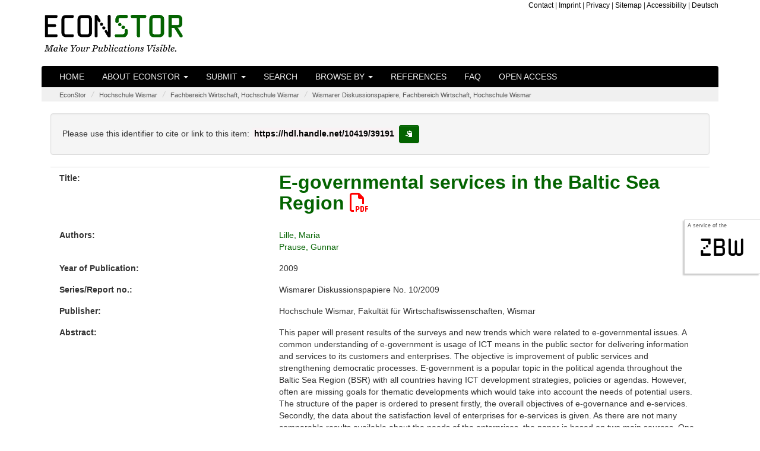

--- FILE ---
content_type: text/html;charset=UTF-8
request_url: https://www.econstor.eu/handle/10419/39191
body_size: 7094
content:




























<!DOCTYPE html>
<html lang="en">
    <head>
        <title>EconStor: E-governmental services in the Baltic Sea Region</title>
        <meta http-equiv="Content-Type" content="text/html; charset=UTF-8" />
        <meta name="Generator" content="DSpace 6.4" />
        <meta name="viewport" content="width=device-width, initial-scale=1.0">

        <meta name="description" content="EconStor is a publication server for scholarly economic literature, provided as a non-commercial public service by the ZBW." lang="en" />


		<meta name="title" content="E-governmental services in the Baltic Sea Region" />


		<meta name="gwt:property" content="locale=en" />
		<!-- STW suggest GWT Moduldeklaration //-->
		<meta name='gwt:module' content='eu.zbw.EconStor.InfoPopup.Main=eu.zbw.EconStor.InfoPopup.Main' />
		<meta name='gwt:module' content='eu.zbw.MoreStatsInfo.Main=eu.zbw.MoreStatsInfo.Main' />
        <meta name='gwt:module' content='eu.zbw.RePEcCitEc.Main=eu.zbw.RePEcCitEc.Main' />

		<!-- /STW GWT Moduldeklaration //-->
		<!-- STW suggest Popup und tagcloud //-->
        <link rel="preload" as="image" href="/image/logo-econstor-dark.png" type="image/png">
        <link rel="stylesheet" type="text/css" media="all" href="/cssJawrPath/gzip_N263808996/bundles/cssbundle.css" />



        
        <link href="https://www.econstor.eu/bibtexexport/10419/39191/Lille2009governmental.bib" rel="describedby" type="application/x-bibtex" />
        
        <link href="https://hdl.handle.net/10419/39191" rel="cite-as" />
        
        <link href="https://www.econstor.eu/bitstream/10419/39191/1/609252895.pdf" rel="item" type="application/pdf" />
        

        
		<!-- /STW suggest Popup //-->

        
        
        <link rel="shortcut icon" href="/favicon.ico" type="image/x-icon"/>

        

        <script type="text/javascript" src="/jsJawrPath/gzip_N1522907711/bundles/jQuerylib.js" defer="defer" ></script>

        
        
        <script type="text/javascript" src="/jsJawrPath/gzip_N111575482/bundles/lib1.js" defer="defer" ></script>


        <link rel="stylesheet" type="text/css" media="print" href="/cssJawrPath/gzip_2124493305/bundles/print.css" />

        

        <link rel="search" type="application/opensearchdescription+xml" href="/open-search/description.xml" title="DSpace"/>


<link rel="schema.DCTERMS" href="http://purl.org/dc/terms/" />
<link rel="schema.DC" href="http://purl.org/dc/elements/1.1/" />
<meta name="DC.creator" content="Lille, Maria" xml:lang="en" />
<meta name="DC.creator" content="Prause, Gunnar" xml:lang="en" />
<meta name="DCTERMS.issued" content="2009" scheme="DCTERMS.W3CDTF" />
<meta name="DC.identifier" content="978-3-939159-79-7" xml:lang="en" />
<meta name="DC.identifier" content="http://hdl.handle.net/10419/39191" scheme="DCTERMS.URI" />
<meta name="DCTERMS.abstract" content="This paper will present results of the surveys and new trends which were related to e-governmental issues. A common understanding of e-government is usage of ICT means in the public sector for delivering information and services to its customers and enterprises. The objective is improvement of public services and strengthening democratic processes. E-government is a popular topic in the political agenda throughout the Baltic Sea Region (BSR) with all countries having ICT development strategies, policies or agendas. However, often are missing goals for thematic developments which would take into account the needs of potential users. The structure of the paper is ordered to present firstly, the overall objectives of e-governance and e-services. Secondly, the data about the satisfaction level of enterprises for e-services is given. As there are not many comparable results available about the needs of the enterprises, the paper is based on two main sources. One of the important outcomes of the LogOn Baltic project was to provide empirical data about satisfaction level of enterprises with existing eservices and about the needs for new services. The aim of the INTERREG III B project LogOn Baltic was to present solutions for improving the interplay between Logistics and Information and Communication Technologies (ICT) competence and spatial planning, strengthening the small and medium-sized enterprises' (SMEs) competitiveness in the BSR. The ICT-related results of the LogOn Baltic project provide an overview of the existing ICT structures and services in the BSR, mainly based on a web-based scientific survey with nearly 1,100 responses. A second source is the survey on the satisfaction level with public services among enterprises in Estonia in the City of Tallinn, which shows similar trends with the LogOn Baltic project. The third part of the paper introduces some case studies on innovative e-services in Estonia and Germany together with the European initiative for the BSR to improve e-services for companies." xml:lang="en" />
<meta name="DC.language" content="eng" xml:lang="en" scheme="DCTERMS.RFC1766" />
<meta name="DC.publisher" content="Wismar: Hochschule Wismar, Fakultät für Wirtschaftswissenschaften" xml:lang="en" />
<meta name="DC.relation" content="Wismarer Diskussionspapiere No.10/2009" xml:lang="en" />
<meta name="DC.subject" content="L86" xml:lang="en" />
<meta name="DC.subject" content="L96" xml:lang="en" />
<meta name="DC.subject" content="R58" xml:lang="en" />
<meta name="DC.subject" content="330" xml:lang="en" scheme="DCTERMS.DDC" />
<meta name="DC.subject" content="E-Government" xml:lang="en" />
<meta name="DC.subject" content="Ostseeraum" xml:lang="en" />
<meta name="DC.subject" content="Deutschland" xml:lang="en" />
<meta name="DC.subject" content="Estland" xml:lang="en" />
<meta name="DC.title" content="E-governmental services in the Baltic Sea Region" />
<meta name="DC.type" content="Working Paper" xml:lang="en" />
<meta name="DC.rights" content="http://www.econstor.eu/dspace/Nutzungsbedingungen" xml:lang="en" />

<meta name="citation_keywords" content="Working Paper; E-Government; Ostseeraum; Deutschland; Estland" />
<meta name="citation_publication_date" content="2009" />
<meta name="citation_isbn" content="978-3-939159-79-7" />
<meta name="citation_title" content="E-governmental services in the Baltic Sea Region" />
<meta name="citation_technical_report_number" content="10/2009" />
<meta name="citation_publisher" content="Wismar: Hochschule Wismar, Fakultät für Wirtschaftswissenschaften" />
<meta name="citation_language" content="eng" />
<meta name="citation_author" content="Lille, Maria" />
<meta name="citation_author" content="Prause, Gunnar" />
<meta name="citation_pdf_url" content="https://www.econstor.eu/bitstream/10419/39191/1/609252895.pdf" />
<meta name="citation_abstract_html_url" content="https://www.econstor.eu/handle/10419/39191" />
<meta name="citation_technical_report_institution" content="Wismarer Diskussionspapiere" />







    
    

        
        
        

    </head>

    
    
    <body >
    <a class="sr-only" href="#content">Skip navigation</a>
    
    <div id="sideflag"><div id="sideflagaservice">A service of the</div><div id="sideflagzbw"><a href="http://www.zbw.eu" class="linksideflag" target="_blank">zbw</a></div></div>

<header class="navbar">
    <div class="econstorbrandingheader">
        <div class="container econstorbranding">
            <div class="row">
                <div class="col-xs-12  col-sm-5" >
                    
                    <a href="/" class="navbar-econstorbrand" /><img src="/image/logo-econstor-dark.png" id="brandinglogo" width="235" height="62" loading="eager" alt="EconStor - Make Your Publications Visible. (Home)"></a>
                </div>
                <div class="hidden-xs  col-sm-7">
                    <div class="hidden-xs econstortopnav" ><ul class="topnavi">
                        <li><a href="/contact">Contact</a></li>
                        <li>| <a href="/Impressum">Imprint</a></li>
                        <li>| <a href="/Datenschutz">Privacy</a></li>
                        <li>| <a href="/staticpagessitemap">Sitemap</a></li>
                        <li>| <a href="/erklaerung-zur-barrierefreiheit">Accessibility</a></li>
                        <li>| <a onclick="javascript:document.repost.locale.value='de';
                                document.repost.submit();" href="/handle/10419/39191?locale=de">
                            Deutsch
                        </a></li>
                        
                    </ul></div>
                </div>
            </div>
        </div>
    </div>
    
            <div class="container js-enabled">
                



















       <div class="navbar-header navbar-inverse">
         <button type="button" id="navbutton1" class="navbar-toggle" title="toggle navbar1 dropdown on mobile devices" data-toggle="collapse" data-target="#navbarcollapse1" aria-expanded="false" aria-controls="navbarcollapse1" onclick="$('#navbarcollapse2').collapse('hide')">
           <span class="icon-bar"></span>
           <span class="icon-bar"></span>
           <span class="icon-bar"></span>
         </button>
         <button type="button" id="navbutton2" class="navbar-toggle" title="toggle navbar2 dropdown on mobile devices" data-toggle="collapse" data-target="#navbarcollapse2" aria-expanded="false" aria-controls="navbarcollapse2" onclick="$('#navbarcollapse1').collapse('hide')">
             <span class="glyphicon glyphicon-option-vertical" style="top:-1px"></span>
         </button>
           
       </div>
       <nav class="collapse navbar-collapse bs-navbar-collapse navbar-inverse" role="navigation" id="navbarcollapse1" aria-labelledby="navbarcollapse1">
         <ul class="nav navbar-nav">
           <li class=""><a href="/">Home</a></li>

           <li class="dropdown ">
             <a href="#" class="dropdown-toggle" data-toggle="dropdown">About EconStor <b class="caret"></b></a>
             <ul class="dropdown-menu">
               <li><a href="/about">About EconStor</a></li>
               <li><a href="/advisoryboard">Advisory Board</a></li>
               <li><a href="/policy">Policy</a></li>
               <li><a href="http://blog.econstor.eu/" >News</a></li>
               <li><a href="/Nutzungsbedingungen">Terms of use</a></li>
               <li><a href="/dsinfos/usagestatistics">Usage statistics</a></li>
                 
             </ul>
           </li>
           
             

                 <li class="dropdown ">
                     
                     <a href="#" class="dropdown-toggle" data-toggle="dropdown">Submit <b class="caret"></b></a>
                     
                     <ul class="dropdown-menu">
                     
                         <li class="dropdown-header">for:</li>
                         <li><a href="/pubinfo/institutions">institutions</a></li>
                         <li><a href="/pubinfo/authors">authors</a></li>
                         
                         
                     </ul>
                 </li>
             
           <li class=""><a href="/econbiz-search">Search</a></li>

           <li class="dropdown ">
             <a href="#" class="dropdown-toggle" data-toggle="dropdown">Browse by <b class="caret"></b></a>
             <ul class="dropdown-menu">

				
				
				
                 <li><a href="/browse?type=author">Author</a></li>
                 <li><a href="/browse?type=dateissuedes">Year of Publication</a></li>
                 <li><a href="/browse?type=doctype">Document Type</a></li>
				
                 <li><a href="/community-list">Communities&nbsp;&amp;&nbsp;Collections</a></li>
                 <li><a href="/journal-list">Journals</a></li>
                 <li><a href="/monograph-list">Monographs (by Publishers)</a></li>

            </ul>
          </li>
       </ul>
       <ul class="nav navbar-nav">
         <li class=""><a href="/participants">References</a></li>
         <li class=""><a href="/faq">FAQ</a></li>
         <li class=""><a href="/openaccess">Open Access</a></li>
          
       </ul>


    </nav>
<!-- only visible on devices with a xs screensize according to Bootstrap -->
    <nav class="collapse navbar-collapse bs-navbar-collapse navbar-inverse" role="navigation" id="navbarcollapse2" aria-labelledby="navbarcollapse2">
        <ul class="nav navbar-nav">
            <li class=" visible-xs-block"><a href="/contact">Contact</a></li>
            <li class=" visible-xs-block"><a href="/Impressum">Imprint</a></li>
            <li class=" visible-xs-block"><a href="/Datenschutz">Privacy</a></li>
            <li class=" visible-xs-block"><a href="/staticpagessitemap">Sitemap</a></li>
            <li class="visible-xs-block"><a onclick="javascript:document.repost.locale.value='de';
                document.repost.submit();" href="/handle/10419/39191?locale=de">
            <img src="/stats/img/flags/de.png" alt="image of flag of de" />
            Deutsch
        </a></li>
            
        </ul>
    </nav>
<!-- /only visible on devices with a xs screensize according to Bootstrap -->

            </div>
            <noscript>
                <div class="container js-disabled">
                    


















        <link type="text/css" rel="stylesheet" href="/nav-nojs.css" />

       <nav class="collapse navbar-collapse bs-navbar-collapse navbar-inverse" role="navigation">
         <ul class="nav navbar-nav">
           <li class=""><a href="/">Home</a></li>
           <li><a href="/about">About EconStor</a></li>
           <li><a href="/advisoryboard">Advisory Board</a></li>
           <li><a href="/policy">Policy</a></li>
             
             
                 <li><a href="/pubinfo/institutions">submit for&nbsp;institutions</a></li>
                 <li><a href="/pubinfo/authors">submit for&nbsp;authors</a></li>
             
             
           <li class=""><a href="/simple-search">Search</a></li>
			
                 <li><a href="/browse?type=author">browse by&nbsp;Author</a></li>
                 <li><a href="/browse?type=dateissuedes">browse by&nbsp;Year of Publication</a></li>
                 <li><a href="/browse?type=doctype">browse by&nbsp;Document Type</a></li>
            
                 <li><a href="/community-list">browse by&nbsp;Communities&nbsp;&amp;&nbsp;Collections</a></li>
                 <li><a href="/journal-list">browse by&nbsp;Journals</a></li>
                 <li><a href="/monograph-list">browse by&nbsp;Monographs (by Publishers)</a></li>

       </ul>
       <ul class="nav navbar-nav">
         <li><a href="http://blog.econstor.eu/" >News</a></li>
         <li><a href="/Nutzungsbedingungen">Terms of use</a></li>
         <li><a href="/dsinfos/usagestatistics">Usage statistics</a></li>
         <li class=""><a href="/participants">References</a></li>
         <li class=""><a href="/faq">FAQ</a></li>
         <li class=""><a href="/openaccess">Open Access</a></li>
       </ul>
    </nav>

                </div>
            </noscript>

</header>
<main id="content" role="main">


                

<div class="container">
                



  

<ol class="breadcrumb">

  <li><a href="/">EconStor</a></li>

  <li><a href="/handle/10419/254">Hochschule Wismar</a></li>

  <li><a href="/handle/10419/255">Fachbereich Wirtschaft, Hochschule Wismar</a></li>

  <li><a href="/handle/10419/256">Wismarer Diskussionspapiere, Fachbereich Wirtschaft, Hochschule Wismar</a></li>

</ol>

</div>                



        
<div class="container">
		





























    <div class="col-xs-12" style="overflow-wrap: break-word;">


    <script type="text/javascript" src="/eu.zbw.RePEcCitEc.Main/eu.zbw.RePEcCitEc.Main.nocache.js" async="async"></script>
    <script type="text/javascript">
        <!--//
        var RePEcCitEcConfig = {
            ZitiertVonLabel : "Is cited by:",
            ZitierteQuellenLabel : "Cites the following sources:",
            AnzahlDerZitationenLabel : "%ANZAHL% documents.",
            AnzahlDerZitationLabel : "one document.",
            AnzahlDerQuellenLabel : "%ANZAHL% sources.",
            AnzahlDerQuelleLabel : "one source.",
            RePEcHandle : "RePEc:zbw:hswwdp:102009"
        };
        //-->
    </script>

		
		
		
		

                
                <div class="well">Please use this identifier to cite or link to this item:

                <code id="citationhandle">https://hdl.handle.net/10419/39191</code>&nbsp;<button type="button" class="btn btn-default btn-sm" id="citationhandlecopy" data-toggle="tooltip" data-placement="right" title="copy to clipboard" >
                        <span class="glyphicon glyphicon-copy" aria-hidden="true"></span><span class="sr-only">copy to clipboard</span></button></div>



    
    <div class="metadatacontainer" id="itemmetadatacontainer" >
<div class="row"><div class="col-xs-12 col-sm-4 metadataFieldLabel dc_title">Title:&nbsp;</div><div class="col-xs-12 col-sm-8 metadataFieldValue dc_title" lang="en"><h1 id="itemtitle"><a href="https://www.econstor.eu&#x2F;bitstream&#x2F;10419&#x2F;39191&#x2F;1&#x2F;609252895.pdf" target="_blank" >E-governmental&#x20;services&#x20;in&#x20;the&#x20;Baltic&#x20;Sea&#x20;Region <span class="fa-regular fa-file-pdf" aria-hidden="true" style="color:red;"></span></a></h1></div></div>
<div class="row"><div class="col-xs-12 col-sm-4 metadataFieldLabel dc_contributor_author">Authors:&nbsp;</div><div class="col-xs-12 col-sm-8 metadataFieldValue dc_contributor_author" lang="en"><a class="author"href="/browse?type=author&amp;value=Lille%2C+Maria">Lille,&#x20;Maria</a><br /><a class="author"href="/browse?type=author&amp;value=Prause%2C+Gunnar">Prause,&#x20;Gunnar</a></div></div>
<div class="row"><div class="col-xs-12 col-sm-4 metadataFieldLabel dc_date_issued">Year of Publication:&nbsp;</div><div class="col-xs-12 col-sm-8 metadataFieldValue dc_date_issued" lang="en">2009</div></div>
<div class="row"><div class="col-xs-12 col-sm-4 metadataFieldLabel dc_relation_ispartofseries">Series/Report no.:&nbsp;</div><div class="col-xs-12 col-sm-8 metadataFieldValue dc_relation_ispartofseries" lang="en">Wismarer&#x20;Diskussionspapiere&#x20;No.&#x20;10&#x2F;2009</div></div>
<div class="row"><div class="col-xs-12 col-sm-4 metadataFieldLabel dc_publisher">Publisher:&nbsp;</div><div class="col-xs-12 col-sm-8 metadataFieldValue dc_publisher" lang="en">Hochschule&#x20;Wismar,&#x20;Fakultät&#x20;für&#x20;Wirtschaftswissenschaften,&#x20;Wismar</div></div>
<div class="row"><div class="col-xs-12 col-sm-4 metadataFieldLabel dc_description_abstract">Abstract:&nbsp;</div><div class="col-xs-12 col-sm-8 metadataFieldValue dc_description_abstract" lang="en">This&#x20;paper&#x20;will&#x20;present&#x20;results&#x20;of&#x20;the&#x20;surveys&#x20;and&#x20;new&#x20;trends&#x20;which&#x20;were&#x20;related&#x20;to&#x20;e-governmental&#x20;issues.&#x20;A&#x20;common&#x20;understanding&#x20;of&#x20;e-government&#x20;is&#x20;usage&#x20;of&#x20;ICT&#x20;means&#x20;in&#x20;the&#x20;public&#x20;sector&#x20;for&#x20;delivering&#x20;information&#x20;and&#x20;services&#x20;to&#x20;its&#x20;customers&#x20;and&#x20;enterprises.&#x20;The&#x20;objective&#x20;is&#x20;improvement&#x20;of&#x20;public&#x20;services&#x20;and&#x20;strengthening&#x20;democratic&#x20;processes.&#x20;E-government&#x20;is&#x20;a&#x20;popular&#x20;topic&#x20;in&#x20;the&#x20;political&#x20;agenda&#x20;throughout&#x20;the&#x20;Baltic&#x20;Sea&#x20;Region&#x20;(BSR)&#x20;with&#x20;all&#x20;countries&#x20;having&#x20;ICT&#x20;development&#x20;strategies,&#x20;policies&#x20;or&#x20;agendas.&#x20;However,&#x20;often&#x20;are&#x20;missing&#x20;goals&#x20;for&#x20;thematic&#x20;developments&#x20;which&#x20;would&#x20;take&#x20;into&#x20;account&#x20;the&#x20;needs&#x20;of&#x20;potential&#x20;users.&#x20;The&#x20;structure&#x20;of&#x20;the&#x20;paper&#x20;is&#x20;ordered&#x20;to&#x20;present&#x20;firstly,&#x20;the&#x20;overall&#x20;objectives&#x20;of&#x20;e-governance&#x20;and&#x20;e-services.&#x20;Secondly,&#x20;the&#x20;data&#x20;about&#x20;the&#x20;satisfaction&#x20;level&#x20;of&#x20;enterprises&#x20;for&#x20;e-services&#x20;is&#x20;given.&#x20;As&#x20;there&#x20;are&#x20;not&#x20;many&#x20;comparable&#x20;results&#x20;available&#x20;about&#x20;the&#x20;needs&#x20;of&#x20;the&#x20;enterprises,&#x20;the&#x20;paper&#x20;is&#x20;based&#x20;on&#x20;two&#x20;main&#x20;sources.&#x20;One&#x20;of&#x20;the&#x20;important&#x20;outcomes&#x20;of&#x20;the&#x20;LogOn&#x20;Baltic&#x20;project&#x20;was&#x20;to&#x20;provide&#x20;empirical&#x20;data&#x20;about&#x20;satisfaction&#x20;level&#x20;of&#x20;enterprises&#x20;with&#x20;existing&#x20;eservices&#x20;and&#x20;about&#x20;the&#x20;needs&#x20;for&#x20;new&#x20;services.&#x20;The&#x20;aim&#x20;of&#x20;the&#x20;INTERREG&#x20;III&#x20;B&#x20;project&#x20;LogOn&#x20;Baltic&#x20;was&#x20;to&#x20;present&#x20;solutions&#x20;for&#x20;improving&#x20;the&#x20;interplay&#x20;between&#x20;Logistics&#x20;and&#x20;Information&#x20;and&#x20;Communication&#x20;Technologies&#x20;(ICT)&#x20;competence&#x20;and&#x20;spatial&#x20;planning,&#x20;strengthening&#x20;the&#x20;small&#x20;and&#x20;medium-sized&#x20;enterprises&#39;&#x20;(SMEs)&#x20;competitiveness&#x20;in&#x20;the&#x20;BSR.&#x20;The&#x20;ICT-related&#x20;results&#x20;of&#x20;the&#x20;LogOn&#x20;Baltic&#x20;project&#x20;provide&#x20;an&#x20;overview&#x20;of&#x20;the&#x20;existing&#x20;ICT&#x20;structures&#x20;and&#x20;services&#x20;in&#x20;the&#x20;BSR,&#x20;mainly&#x20;based&#x20;on&#x20;a&#x20;web-based&#x20;scientific&#x20;survey&#x20;with&#x20;nearly&#x20;1,100&#x20;responses.&#x20;A&#x20;second&#x20;source&#x20;is&#x20;the&#x20;survey&#x20;on&#x20;the&#x20;satisfaction&#x20;level&#x20;with&#x20;public&#x20;services&#x20;among&#x20;enterprises&#x20;in&#x20;Estonia&#x20;in&#x20;the&#x20;City&#x20;of&#x20;Tallinn,&#x20;which&#x20;shows&#x20;similar&#x20;trends&#x20;with&#x20;the&#x20;LogOn&#x20;Baltic&#x20;project.&#x20;The&#x20;third&#x20;part&#x20;of&#x20;the&#x20;paper&#x20;introduces&#x20;some&#x20;case&#x20;studies&#x20;on&#x20;innovative&#x20;e-services&#x20;in&#x20;Estonia&#x20;and&#x20;Germany&#x20;together&#x20;with&#x20;the&#x20;European&#x20;initiative&#x20;for&#x20;the&#x20;BSR&#x20;to&#x20;improve&#x20;e-services&#x20;for&#x20;companies.</div></div>
<div class="row"><div class="col-xs-12 col-sm-4 metadataFieldLabel dc_subject_jel">JEL:&nbsp;</div><div class="col-xs-12 col-sm-8 metadataFieldValue dc_subject_jel" lang="en">L86<br />L96<br />R58</div></div>
<div class="row"><div class="col-xs-12 col-sm-4 metadataFieldLabel dc_identifier_isbn">ISBN:&nbsp;</div><div class="col-xs-12 col-sm-8 metadataFieldValue dc_identifier_isbn" lang="en">978-3-939159-79-7</div></div>
<div class="row"><div class="col-xs-12 col-sm-4 metadataFieldLabel dc_type">Document Type:&nbsp;</div><div class="col-xs-12 col-sm-8 metadataFieldValue dc_type" lang="en">Working&#x20;Paper</div></div>
<div class="row"><div class="col-xs-12 col-sm-4 metadataFieldLabel">Appears in Collections:</div><div class="col-xs-12 col-sm-8 metadataFieldValue"><a href="/escollectionhome/10419/256">Wismarer Diskussionspapiere, Fachbereich Wirtschaft, Hochschule Wismar</a><br/></div></div>
</div><br/>
<div class="panel panel-info"><div class="panel-heading">Files in This Item:</div>
<div class="row"><div class="row"><div id="t1d" class="col-xs-6 col-sm-4 metadataFieldLabel">File</div>
<div id="t2d" class="hidden-xs col-sm-3 metadataFieldLabel">Description</div>
<div id="t3d" class="col-xs-6 col-sm-2 metadataFieldLabel">Size</div><div id="t4d" class="hidden-xs col-sm-3 metadataFieldLabel">Format</div></div>
<div class="row"><div class="col-xs-6 col-sm-4 metadataFieldValue"><a target="_blank" href="https://www.econstor.eu/bitstream/10419/39191/1/609252895.pdf">609252895.pdf</a><br/><a class="download btn btn-primary"target="_blank" href="https://www.econstor.eu/bitstream/10419/39191/1/609252895.pdf">download file <span class="fa-solid fa-file-pdf" aria-hidden="true" ></span></a></div><div class="hidden-xs col-sm-3 metadataFieldValue"></div><div class="col-xs-6 col-sm-2 metadataFieldValue">189.98 kB</div><div class="hidden-xs col-sm-3 metadataFieldValue">Adobe PDF</div></div></div>
</div>
<div class="container row">
<div class="col-xs-12 col-sm-3 blcontainer"><a class="statisticsLink btn btn-primary" href="/esstatistics/10419/39191?year=2025&amp;month=12" >Download Statistics</a></div>
<div class="col-xs-12 col-sm-3 blcontainer"><a class="bibtexLink btn btn-primary" href="/bibtexexport/10419/39191/Lille2009governmental.bib" >BibTeX-Export</a></div>
</div><br />
<div class="container row">
<div class="shariff" data-services="[&quot;twitter&quot;,&quot;facebook&quot;,&quot;whatsapp&quot;,&quot;telegram&quot;,&quot;reddit&quot;]" data-title="E-governmental services in the Baltic Sea Region" data-url="https://hdl.handle.net/10419/39191" data-theme="standard" data-button-style="icon"></div>
</div><br /><br />

<div class="container row">


    

</div>
<br/>
    

<br/>
    

    <p class="submitFormHelp alert alert-info">Items in EconStor are protected by copyright, with all rights reserved, unless otherwise indicated.</p>

    </div>
    <script type="application/javascript">
        document.addEventListener('DOMContentLoaded', function load() {
            if (!window.jQuery) return setTimeout(load, 50);
            jQuery(function ($) {
                $(function () {
                    $('[data-toggle="tooltip"]').tooltip();
                    $('#citationhandlecopy').on("click", function( event ) {
                        var handletext = $('#citationhandle').text();
                        window.alert('copied to clipboard:" '+ handletext+'"');
                        navigator.clipboard.writeText(handletext);
                    });
                });
            });
        }, false);
    </script>
















            



</div>
</main>
            
             <footer >
                 <div id="econstorfooter">
                     <div class="container econstorfootercontainer">
                        <div id="es_footer" class="row">
                            <div class="col-12"><a href="/htmlmap" aria-hidden="true" style="display:none; visibility: hidden;"></a><ul class="bottomnavi">
                                <li><a href="/contact">Contact</a></li>
                                <li>| <a href="/Impressum">Imprint</a></li>
                                <li>| <a href="/Datenschutz">Privacy</a></li>
                                <li>| <a href="/staticpagessitemap">Sitemap</a></li>
                                <li>| <a href="/erklaerung-zur-barrierefreiheit">Accessibility</a></li>
                     <li>| <a onclick="javascript:document.repost.locale.value='de';
                         document.repost.submit();" href="?locale=de">
                     Deutsch
                            </a></li>
                     
                            </ul></div>
                        </div>
                     </div>
                 </div>

    </footer>

<!-- Copyright (c) 2000-2023 etracker GmbH. All rights reserved. -->
<!-- This material may not be reproduced, displayed, modified or distributed -->
<!-- without the express prior written permission of the copyright holder. -->
<!-- etracker tracklet 5.0 -->
<script type="text/javascript">
// stop etracker from loading its own jQuery
var _btNoJquery = true;
var et_pagename = "Item%3A+E-governmental+services+in+the+Baltic+Sea+Region+-+hdl%3A10419%2F39191";
var et_areas = "%2FEconStor%2FHochschule+Wismar%2FFachbereich+Wirtschaft%2C+Hochschule+Wismar%2FWismarer+Diskussionspapiere%2C+Fachbereich+Wirtschaft%2C+Hochschule+Wismar";
</script>

<script id="_etLoader" type="text/javascript" charset="UTF-8" data-block-cookies="true" data-respect-dnt="true" data-secure-code="b9xphs" src="//code.etracker.com/code/e.js" defer="defer"></script>
<!-- etracker tracklet 5.0 end -->







    </body>
</html>



--- FILE ---
content_type: text/xml
request_url: https://www.econstor.eu/citecrestservice/webapi/amf/RePEc:zbw:hswwdp:102009
body_size: 650
content:
<amf xmlns="http://amf.openlib.org" xmlns:xsi="http://www.w3.org/2001/XMLSchema-instance" xsi:schemaLocation="http://amf.openlib.org http://amf.openlib.org/2001/amf.xsd" xmlns:acis="http://acis.openlib.org/">
 <text ref="RePEc:zbw:hswwdp:102009">
  <reference>
   <literal>Kron E, Prause G 2007 Aggregated ICT Survey Report, Turku School of Economics.</literal>
  </reference>
  <reference>
   <literal>JÃ¤rv M, Vali I 2009 Estonian Company Registration Portal Accepts Digital Signatures Given in Other Countries. Available online: www.ePractice.eu.</literal>
  </reference>
  <reference>
   <literal>WVS/ESS:World Value Survey / European Social Survey. Authors Maria Lille Tallinn City Office, Estonia maria.lille@tallinnlv.ee Prof. Dr. Gunnar Prause Hochschule Wismar gunnar.prause@hs-wismar.de Philipp-MÃ¼ller-StraÃŸe 14 Postfach 12 10 D  23966 Wismar Tel: ++49 / (0)3841 / 753 297 Fax: ++49 / (0)3841 / 753 27 WDP - Wismarer Diskussionspapiere / Wismar Discussion Papers Heft 06/2007: Florian Wrede: ComputergestÃ¼tzte ManagementInformationssysteme.</literal>
  </reference>
 </text>
</amf>
